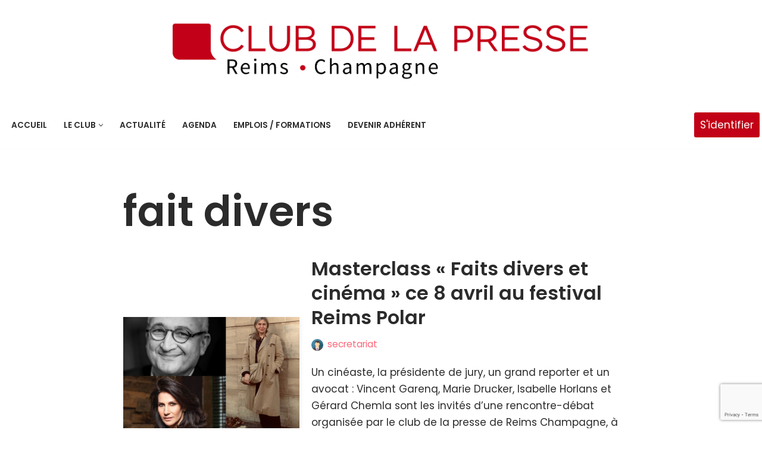

--- FILE ---
content_type: text/html; charset=utf-8
request_url: https://www.google.com/recaptcha/api2/anchor?ar=1&k=6LeaA6EeAAAAAHSrhpZUszvHb0_mlw1njiViszCL&co=aHR0cHM6Ly93d3cuY2x1YnByZXNzZWNoYW1wYWduZS5vcmc6NDQz&hl=en&v=TkacYOdEJbdB_JjX802TMer9&size=invisible&anchor-ms=20000&execute-ms=15000&cb=ov1uh8wmofgj
body_size: 45580
content:
<!DOCTYPE HTML><html dir="ltr" lang="en"><head><meta http-equiv="Content-Type" content="text/html; charset=UTF-8">
<meta http-equiv="X-UA-Compatible" content="IE=edge">
<title>reCAPTCHA</title>
<style type="text/css">
/* cyrillic-ext */
@font-face {
  font-family: 'Roboto';
  font-style: normal;
  font-weight: 400;
  src: url(//fonts.gstatic.com/s/roboto/v18/KFOmCnqEu92Fr1Mu72xKKTU1Kvnz.woff2) format('woff2');
  unicode-range: U+0460-052F, U+1C80-1C8A, U+20B4, U+2DE0-2DFF, U+A640-A69F, U+FE2E-FE2F;
}
/* cyrillic */
@font-face {
  font-family: 'Roboto';
  font-style: normal;
  font-weight: 400;
  src: url(//fonts.gstatic.com/s/roboto/v18/KFOmCnqEu92Fr1Mu5mxKKTU1Kvnz.woff2) format('woff2');
  unicode-range: U+0301, U+0400-045F, U+0490-0491, U+04B0-04B1, U+2116;
}
/* greek-ext */
@font-face {
  font-family: 'Roboto';
  font-style: normal;
  font-weight: 400;
  src: url(//fonts.gstatic.com/s/roboto/v18/KFOmCnqEu92Fr1Mu7mxKKTU1Kvnz.woff2) format('woff2');
  unicode-range: U+1F00-1FFF;
}
/* greek */
@font-face {
  font-family: 'Roboto';
  font-style: normal;
  font-weight: 400;
  src: url(//fonts.gstatic.com/s/roboto/v18/KFOmCnqEu92Fr1Mu4WxKKTU1Kvnz.woff2) format('woff2');
  unicode-range: U+0370-0377, U+037A-037F, U+0384-038A, U+038C, U+038E-03A1, U+03A3-03FF;
}
/* vietnamese */
@font-face {
  font-family: 'Roboto';
  font-style: normal;
  font-weight: 400;
  src: url(//fonts.gstatic.com/s/roboto/v18/KFOmCnqEu92Fr1Mu7WxKKTU1Kvnz.woff2) format('woff2');
  unicode-range: U+0102-0103, U+0110-0111, U+0128-0129, U+0168-0169, U+01A0-01A1, U+01AF-01B0, U+0300-0301, U+0303-0304, U+0308-0309, U+0323, U+0329, U+1EA0-1EF9, U+20AB;
}
/* latin-ext */
@font-face {
  font-family: 'Roboto';
  font-style: normal;
  font-weight: 400;
  src: url(//fonts.gstatic.com/s/roboto/v18/KFOmCnqEu92Fr1Mu7GxKKTU1Kvnz.woff2) format('woff2');
  unicode-range: U+0100-02BA, U+02BD-02C5, U+02C7-02CC, U+02CE-02D7, U+02DD-02FF, U+0304, U+0308, U+0329, U+1D00-1DBF, U+1E00-1E9F, U+1EF2-1EFF, U+2020, U+20A0-20AB, U+20AD-20C0, U+2113, U+2C60-2C7F, U+A720-A7FF;
}
/* latin */
@font-face {
  font-family: 'Roboto';
  font-style: normal;
  font-weight: 400;
  src: url(//fonts.gstatic.com/s/roboto/v18/KFOmCnqEu92Fr1Mu4mxKKTU1Kg.woff2) format('woff2');
  unicode-range: U+0000-00FF, U+0131, U+0152-0153, U+02BB-02BC, U+02C6, U+02DA, U+02DC, U+0304, U+0308, U+0329, U+2000-206F, U+20AC, U+2122, U+2191, U+2193, U+2212, U+2215, U+FEFF, U+FFFD;
}
/* cyrillic-ext */
@font-face {
  font-family: 'Roboto';
  font-style: normal;
  font-weight: 500;
  src: url(//fonts.gstatic.com/s/roboto/v18/KFOlCnqEu92Fr1MmEU9fCRc4AMP6lbBP.woff2) format('woff2');
  unicode-range: U+0460-052F, U+1C80-1C8A, U+20B4, U+2DE0-2DFF, U+A640-A69F, U+FE2E-FE2F;
}
/* cyrillic */
@font-face {
  font-family: 'Roboto';
  font-style: normal;
  font-weight: 500;
  src: url(//fonts.gstatic.com/s/roboto/v18/KFOlCnqEu92Fr1MmEU9fABc4AMP6lbBP.woff2) format('woff2');
  unicode-range: U+0301, U+0400-045F, U+0490-0491, U+04B0-04B1, U+2116;
}
/* greek-ext */
@font-face {
  font-family: 'Roboto';
  font-style: normal;
  font-weight: 500;
  src: url(//fonts.gstatic.com/s/roboto/v18/KFOlCnqEu92Fr1MmEU9fCBc4AMP6lbBP.woff2) format('woff2');
  unicode-range: U+1F00-1FFF;
}
/* greek */
@font-face {
  font-family: 'Roboto';
  font-style: normal;
  font-weight: 500;
  src: url(//fonts.gstatic.com/s/roboto/v18/KFOlCnqEu92Fr1MmEU9fBxc4AMP6lbBP.woff2) format('woff2');
  unicode-range: U+0370-0377, U+037A-037F, U+0384-038A, U+038C, U+038E-03A1, U+03A3-03FF;
}
/* vietnamese */
@font-face {
  font-family: 'Roboto';
  font-style: normal;
  font-weight: 500;
  src: url(//fonts.gstatic.com/s/roboto/v18/KFOlCnqEu92Fr1MmEU9fCxc4AMP6lbBP.woff2) format('woff2');
  unicode-range: U+0102-0103, U+0110-0111, U+0128-0129, U+0168-0169, U+01A0-01A1, U+01AF-01B0, U+0300-0301, U+0303-0304, U+0308-0309, U+0323, U+0329, U+1EA0-1EF9, U+20AB;
}
/* latin-ext */
@font-face {
  font-family: 'Roboto';
  font-style: normal;
  font-weight: 500;
  src: url(//fonts.gstatic.com/s/roboto/v18/KFOlCnqEu92Fr1MmEU9fChc4AMP6lbBP.woff2) format('woff2');
  unicode-range: U+0100-02BA, U+02BD-02C5, U+02C7-02CC, U+02CE-02D7, U+02DD-02FF, U+0304, U+0308, U+0329, U+1D00-1DBF, U+1E00-1E9F, U+1EF2-1EFF, U+2020, U+20A0-20AB, U+20AD-20C0, U+2113, U+2C60-2C7F, U+A720-A7FF;
}
/* latin */
@font-face {
  font-family: 'Roboto';
  font-style: normal;
  font-weight: 500;
  src: url(//fonts.gstatic.com/s/roboto/v18/KFOlCnqEu92Fr1MmEU9fBBc4AMP6lQ.woff2) format('woff2');
  unicode-range: U+0000-00FF, U+0131, U+0152-0153, U+02BB-02BC, U+02C6, U+02DA, U+02DC, U+0304, U+0308, U+0329, U+2000-206F, U+20AC, U+2122, U+2191, U+2193, U+2212, U+2215, U+FEFF, U+FFFD;
}
/* cyrillic-ext */
@font-face {
  font-family: 'Roboto';
  font-style: normal;
  font-weight: 900;
  src: url(//fonts.gstatic.com/s/roboto/v18/KFOlCnqEu92Fr1MmYUtfCRc4AMP6lbBP.woff2) format('woff2');
  unicode-range: U+0460-052F, U+1C80-1C8A, U+20B4, U+2DE0-2DFF, U+A640-A69F, U+FE2E-FE2F;
}
/* cyrillic */
@font-face {
  font-family: 'Roboto';
  font-style: normal;
  font-weight: 900;
  src: url(//fonts.gstatic.com/s/roboto/v18/KFOlCnqEu92Fr1MmYUtfABc4AMP6lbBP.woff2) format('woff2');
  unicode-range: U+0301, U+0400-045F, U+0490-0491, U+04B0-04B1, U+2116;
}
/* greek-ext */
@font-face {
  font-family: 'Roboto';
  font-style: normal;
  font-weight: 900;
  src: url(//fonts.gstatic.com/s/roboto/v18/KFOlCnqEu92Fr1MmYUtfCBc4AMP6lbBP.woff2) format('woff2');
  unicode-range: U+1F00-1FFF;
}
/* greek */
@font-face {
  font-family: 'Roboto';
  font-style: normal;
  font-weight: 900;
  src: url(//fonts.gstatic.com/s/roboto/v18/KFOlCnqEu92Fr1MmYUtfBxc4AMP6lbBP.woff2) format('woff2');
  unicode-range: U+0370-0377, U+037A-037F, U+0384-038A, U+038C, U+038E-03A1, U+03A3-03FF;
}
/* vietnamese */
@font-face {
  font-family: 'Roboto';
  font-style: normal;
  font-weight: 900;
  src: url(//fonts.gstatic.com/s/roboto/v18/KFOlCnqEu92Fr1MmYUtfCxc4AMP6lbBP.woff2) format('woff2');
  unicode-range: U+0102-0103, U+0110-0111, U+0128-0129, U+0168-0169, U+01A0-01A1, U+01AF-01B0, U+0300-0301, U+0303-0304, U+0308-0309, U+0323, U+0329, U+1EA0-1EF9, U+20AB;
}
/* latin-ext */
@font-face {
  font-family: 'Roboto';
  font-style: normal;
  font-weight: 900;
  src: url(//fonts.gstatic.com/s/roboto/v18/KFOlCnqEu92Fr1MmYUtfChc4AMP6lbBP.woff2) format('woff2');
  unicode-range: U+0100-02BA, U+02BD-02C5, U+02C7-02CC, U+02CE-02D7, U+02DD-02FF, U+0304, U+0308, U+0329, U+1D00-1DBF, U+1E00-1E9F, U+1EF2-1EFF, U+2020, U+20A0-20AB, U+20AD-20C0, U+2113, U+2C60-2C7F, U+A720-A7FF;
}
/* latin */
@font-face {
  font-family: 'Roboto';
  font-style: normal;
  font-weight: 900;
  src: url(//fonts.gstatic.com/s/roboto/v18/KFOlCnqEu92Fr1MmYUtfBBc4AMP6lQ.woff2) format('woff2');
  unicode-range: U+0000-00FF, U+0131, U+0152-0153, U+02BB-02BC, U+02C6, U+02DA, U+02DC, U+0304, U+0308, U+0329, U+2000-206F, U+20AC, U+2122, U+2191, U+2193, U+2212, U+2215, U+FEFF, U+FFFD;
}

</style>
<link rel="stylesheet" type="text/css" href="https://www.gstatic.com/recaptcha/releases/TkacYOdEJbdB_JjX802TMer9/styles__ltr.css">
<script nonce="K-cv4-5BeNrItkX_PLmLAw" type="text/javascript">window['__recaptcha_api'] = 'https://www.google.com/recaptcha/api2/';</script>
<script type="text/javascript" src="https://www.gstatic.com/recaptcha/releases/TkacYOdEJbdB_JjX802TMer9/recaptcha__en.js" nonce="K-cv4-5BeNrItkX_PLmLAw">
      
    </script></head>
<body><div id="rc-anchor-alert" class="rc-anchor-alert"></div>
<input type="hidden" id="recaptcha-token" value="[base64]">
<script type="text/javascript" nonce="K-cv4-5BeNrItkX_PLmLAw">
      recaptcha.anchor.Main.init("[\x22ainput\x22,[\x22bgdata\x22,\x22\x22,\[base64]/[base64]/e2RvbmU6ZmFsc2UsdmFsdWU6ZVtIKytdfTp7ZG9uZTp0cnVlfX19LGkxPWZ1bmN0aW9uKGUsSCl7SC5ILmxlbmd0aD4xMDQ/[base64]/[base64]/[base64]/[base64]/[base64]/[base64]/[base64]/[base64]/[base64]/RXAoZS5QLGUpOlFVKHRydWUsOCxlKX0sRT1mdW5jdGlvbihlLEgsRixoLEssUCl7aWYoSC5oLmxlbmd0aCl7SC5CSD0oSC5vJiYiOlRRUjpUUVI6IigpLEYpLEgubz10cnVlO3RyeXtLPUguSigpLEguWj1LLEguTz0wLEgudT0wLEgudj1LLFA9T3AoRixIKSxlPWU/[base64]/[base64]/[base64]/[base64]\x22,\[base64]\\u003d\\u003d\x22,\x22wo9aw7kmAXAow4AYQzPCusO5Nx1fwqjDlDLDssKXwqXCuMK/wrvDr8K+EcK7S8KJwrkdEgdLFDLCj8KZbMOVX8KnC8KUwq/[base64]/CqE/DrkXCncKyTMOMwqh9esKqw6cmZ8O/[base64]/a8KNwp4Gw6vCl8ObwrU5woHDiRAPw7R0C8OfRMO8wqtOw7bDk8K5wqzCjGZPJxPDqHdjLsOCw7rDmXstDMOYCcK8woTCq3tWCBXDlsK1JA7CnzADP8Ocw4XDoMKec0HDqVnCgcKsFMOjHW7DsMO/[base64]/I8KAZlUnwrvDp8KuFMKTw7crwoUHwqHDvwbCplEtb3UsXcOhw60MP8O/w5jClMKKw5QAVSdpwofDpwvCrsKoXlVoB1PCtATDjR4pWVJow7PDtEFAcMKrfMKvKhTCt8OMw7rDhy3DqMOKAXLDmsKswpJew64eWztMWAvDssOrG8OUTXldMsOXw7tHwq/DqDLDj2IXwo7CtsOhEMOXH0HDtDF8w7BcwqzDjMKFaFrCqVhpFMORwqXDpMOFTcOTw4PCuFnDoQILX8KCfT99bsK6bcK0wqwFw48jwr3CjMK5w7LCqXYsw4zCvnh/RMOCwrQmA8KFP14jZ8OIw4DDh8OXw5PCp3LCvMKgwpnDt1PDpU3DoBLDkcKqLEHDjyzCnz7DsANvwo1mwpFmwrHDvCMXwoPCr2Vfw7/DqwrCg0LCoATDtMKtw4Irw6jDjMKZChzCmk7DgRd+DGbDqMO7wpzCoMOwEsKGwq4SwrDDvBMWw7fCu393TMKnwprCrcKMIcKww4cYwpPDlsOMaMK+wrXCjhnCocO9B2hOMwNZw5HCqz/DlsOuwrZMw7XCs8KXwovCj8KAwpoADBgSwqoTwrJpDi8xQsOoPk7CtQp/[base64]/w5zDhkPCjcKHOWZswp8MwrDDr8KIw7AvDcKpNmrDt8O/w7zCn23DtMO6JsOkwoZnBSM0ASx+HgdZwoLDjsKpb15Aw4fDpwhbwqJgQMKEw4fCgMKew4rDrVkkVCojXx1oPkR4w7vDmgsqHMKBw7RWwqnDrAojTMOEUsOIbcKDwqzDk8OAAlIHSD3DmzojFMOzXFjCpgoDwpDDi8KBUsO8w5/DrnHDq8K7w7EVwqQ7SsKVw4rDjMOFw6xiwo7DvMKGwrjDpArCuh3ChG7CnsOJw53DvQPCr8ORwrbDkcOQBn4Ww7Zawq9YScOwWAnDl8KCYTfDjsODMXPCvzLCvsKuQsOKZVoVwrLCh0A4w5A/wqM4wq3ChSzDvMKeKcK6w5swbzINCcO5QsK3AnPCqzprw64HblU3w7fDs8KmXUHCvErCssKfG1bDocKuWE5MRcKUw4TCgyZFw5/Dg8KLw5jCsVAoTMOJYBMEdQ0dw4xxVlpRfMKfw5tuEyxhTmfDmsK7w63CqcKgw6M+Xy0jwpLCvAnCmD3DrcObwqN9PMKkHlJ/[base64]/DvMOyw4TDtAMKCMKkwrfDtyhuFsO/w7ZaH1TCjwVAZ2MWw4jDlsKxwqfDo0jDuw9fPsKUeHkHwo7Dj3pgwq7DtR3CqVRhwp7CsR43KhLDgEpHwojDoWLCk8KGwoYHUMKUwoVyKz3CuAXDo0FCNsKzw5E2bMOXAVI0Cyk8IgfClihmJ8OzV8OVwo0LNEMEwqswwqLCimZXFMOeWcKSUAnDrhd2dMO0w6/CusONb8OOw5BFw4jDlQ8sOFsqG8O0PXzCt8K5w7EFO8Kjwr1tViVgw7jDgMK3wrnDqcKKTcKKw6Y4DMKewrrCnAXDv8KhHcKHw7MUw6nDkmcUbxnDl8K2F0peL8OlKgBmIjrDiwHDksO/w5PCsQsVHT45MT/Ck8OlRMKiSgQ7w4EGcMOvw49CMsOhMcOwwpBlClkjwpbDhcOjRSzCqMKhw5Nzw7rDpsK0w7rDu3/DtsOzwrVdMsK8GXnCsMOqw43DihR7DsOrw6Rhwr3Du0ROw5nDh8K1wpfDiMKhw4NAw6bCo8OFwoBfMRhWKUw9bjjCsjpPPE4EZncdwr0xw6NaX8Ohw7onBBDDvMO2H8KfwrU9w7oMwqPCgcK0eCdvKVfDsGQowp/DjyAMw5vDvcO7F8KxDDTDh8OUanHDmnJsUU7DjcKHw5QOfsOdwqk8w49Gwq97w67DmcKvQ8KJwqQvwrl3GcOVLsOfwrjDgsKoU2NUw4rDmUYjX2VHYcKIaQdNwrPDhUjCv11wbMKTYsKiXBrCr1TDicO3w6nCn8Klw4YOPlHCvhx/[base64]/wpPDinfDjEDCisOeP8KKKS/CicKOK2rCuMK/[base64]/[base64]/DkjZ9w6NlF1XCg1Q2NMOPw55iw5fCtcOQdsOgES/DhV5mwpPCosKZMFl/w5jDlU0zw6bDj0HCtsKJw51KAcKww71eb8OIcRzDiw4TwqgRw5ZIw7LCjCvCj8KAYlLCmGnDuSXChTDCvGgHwqUFWQ/CgWXCqE4UGcKMw6jDk8KaNQbDqGhEw7rDscOJwq5bFVzDmsKkSMKgIcOzwqFHJxfCu8KHbRDDgsKFAFUFYsOCw57CnhHCm8OQwo7CgizDk0ciw5XChcOISMKpwqHCosO/w7zCk33DoTQeB8OkH0rCjkDDszAlOMKkcygTw6gXJzVfeMOAwpvCmsKSR8KYw63Dp2IEwqIIwrLCqDTCrsOdwr48wrbDgzzCkR7ChmEqUsOYDXzCtB/DlzHCkcO0w4suw7nCvcKSNCfDpWFjw74Ge8ODEAzDjzAhSUzDuMK2e3BnwqVyw4lLw7QHwpdqGcO0M8OMw5pCwoEECMKXXsOwwps4w7XDsXV1wqJbw47DqcK+wq/[base64]/[base64]/Dr0hXwrZwGXTCkMKWw5oCw4LDpiJ/Bhk5wp0xXcO1MHrCqMOKw603esKwO8Klw5kuwqxVw6Niw5fChsKdfBLCiTLCu8OoX8K2w4ErwrXCosOTw5nCgRDCixjCmQ4SJ8OhwpYzwoJMw69idsKee8O2wo/Dp8OJcCnChGfDi8Ovw4rCuFjCjMOnwpp5wpACwoMvwocTa8ODGVHCsMOfXXJWLMKDw4hWP107w5opwq/[base64]/Dk8OtwrdtwrvDqC3DjVYywoLDtDPCpMOqBA1jDg7DmH/Ci3wAJXJFw6TCtsKrwqLCsMKlKMOADhQow509w75Aw6/[base64]/[base64]/U8K3fUAWw7TCoFtnGzFmb8OSwr1AU8Kzw4bDo38swq/Ck8OBw5x3w4olwr/Dl8KmwpfCssOKD0rDkcKWwoxYwpMJwqpzwo0UZsKbQcO8w45Tw6E/JyXComXCvMOlYsOwbTckw6kXbMKjYhzCuBwGSMO7BcKnTcKCX8O8w5HDr8Oaw6jCiMKvMcOSdcOTw4rCqUUewo/DnDPDisKmTErCoVMEMMONY8OIwpPDuCAPYsKMDsOYwpgSScO+WBgqUz/[base64]/DgcODHlLDgMOMbB46w4NfwrVOwopqw4sKEXJaw5bDk8OMw6TCoMOFwph/[base64]/[base64]/DqWjCmcK/w7rDph7CgCbCpMKpQB7DjmLDgF3DmSbDt0HDpsKmwokYd8KfXnDCsC19KRXCvsKpw5EqwrcrY8OYwqlWwrDCs8OWw6I/wq3DlsKsw4DCtErDkjk0w6TDpjDCtx0+SkApWi8awo9AX8O7wodbw4lFwr/DrQHDjltqEjg8w6jCgsOPfjQnwp7DmMKyw6/CvMOICzLCqMOZamHCvBLDvnrDsMOGw5fCiCpowp4dXDV4KsKDZUXDs18AfUvDm8Kewq/DlcKhORbCg8Obw5Azd8OGw6HDs8OBw7bCosKsdMOmwo5kw4Y7woDCv8O3wpDDp8KJwq3DucKSwrPCo19GJULCjMOwaMK9IG9HwrV9w67ChsKywpvClRjCjMOAwqbCgjgRDlUUdVrCt1DDqMOgw69awrwBNcKbwrXCicO9w7Z/[base64]/CqSlhwr/CscKXw6fCu0bDrzzDssO1PcKnHWlmOcKWw4jDncOCwqAWw5XDgsO/e8OJw6t0wqkwSgvDocKDw605VQ1twqd6agDCmzPDuQHCtBMJw4lMQcOyw77DrDEVwrpQOiPDigLCusO8BBBBwqMLZMKhw548HsOPw54UL13CpEHCvB98wpTDtMKNw4EZw7NdAT7DtMOSw7/Dslc4wpfCsz7Dn8OzEFh6w5l5AsOFw6xvKMKRasOvesKYwrXCpcKNwoUUMsKkw7AhBT3CuSZJFHnDvi9nTsKtPsK1EwE1w5xZwqjDosO9dMOvw47DvcOWQsOJW8O0VsO/wpnCh2rCpjYzQzUuworDlMKqJ8KNwo/CtcKhGw1CdXgQZ8O7TVLDusOGKW7ChVcpVMKfwqjDjcOzw5tlR8KNNsKawrYww7McZTPDuMK2w5DChMKpSAgcw6gGw7LCnMOeQsO1P8KvRcKEI8KtAVMiwpgPcFY+FjDCmF5Zw53DrCtlw7luRTwqMcOZGsKvw6E0H8K/V0N5woh2XMOnw4Z2Y8Onw4QSw4cMGn3DjMOew71rKcKGw5osSMOTeGbCrkvCiTTDhj3Cgy/DjCZkcsO2eMOlw4pbHhU+PsKfwrfCqGouXcKpw4dcDcKuF8OEwpAqw6N5wqQfw6TDiEvCusKgPMKNDsKpKS/DssKwwrlSA2fCg3Fgw4tZw4HDuFcxw4ojBWVEY2XCqzIMQcKnL8K8wqxaF8OgwrvCtMOGwp4kEwXDu8Khw5DDvMOqacKuX1N5Dkh9wpk5w5lyw4cjw6LDhz3CmMKdw5sUwpRCB8OrGQvCmydywpvDm8OPw4nCjC3CvWc1WMKMVMKKD8OYb8KHIU/CgwgFGSozeX7DsRRFwq/Ci8OqRMOnwq49asOLBsKqVMK/T3hpBRRfM3/DonBQwrUsw6PCnV0vUsOww5/DhcOIRsKtw5ZIWHwnZ8OJwqnCtizDvj7CpsOgSk1vwoBOwrpHbMOvVhbCrMKNw7bCvTDDpGYhwo3DuH/[base64]/[base64]/CosK9wpLDsMKyG8KdwrDCkx7DtCPDmHYnwoZjwpNBwpRbfsKSw5fCjsKSGsOywp/DmSXDgsKZLcOOwrrCqcKuw67CmMOGw7cKwrEqw4BbfSnCnwTDgXUXc8KuXMKdacKdw4zDsj9Iw6x8WxLCizoBw7QQFibDlcKJwpvCuMKRwpLDgT1uw6bCvMO8WMOPw45Fw60/L8Kdw69xOsO0wqfDplnCi8KXw5HCmRduMMKXwo5/Pi/DrsKMDVjDj8O3NXNKWzXDo2jCtHtKw7s0d8KFdMO8w7fCj8OzOErDucOkwpLDhcK7w6p/w7xYZMKowprChcOAw7vDmU3CisK/DipOZWLDt8OYwroiJzo7wpjDoElUHMKowqkyasKyBmfCuijDjUjCh0xSI2nDoMOOwpxsPsK4NBbCusO4NVRJwrbDksKdwrTChkvDhnp6w60DWcKYGsOjYzdBwoHCgA/DqMKENW/[base64]/CtCDCocKjbcK2aHI/U3p0bMOjbMOPw7EAw6nDj8KIwpbCu8Krw4rCuVlLQDsAHTdsJAdvw7DClMKcS8OhdyXCpUfCjMOAwq3DkAbDv8KXwqlNCBfDrFdrwqlwDMO6w40qwp5LFh3DncO1AsKowqBnJxcSw4zCtMOvIxTChsO2w5/CngvCucOiLkc7wotWw68eZMOkwqx7egLCswBgwqokXcODJlbDpjjDtz/[base64]/CogXClsK7w4TDnsO0MsKNw6XDhsKkRgwXM8KRw5bDuF9YwqzDvU/[base64]/Cv8KPw6/[base64]/[base64]/[base64]/Do1rDu1LCkcKsVl/[base64]/DqX8NRD59C8OyOAvDisKKwqLDjMK/w4NRw4I/wq3DtHHCgD5XUMKIZR4yKCnCsMORMyvDvMO7wrvDgiB5IAbDjMKdwq0RQsK7w4Vaw6R3AsKxSywkbcKfw491HFtuwrxva8Ohwrt3wpRRKMKvWxzDsMKaw70xw6jDjcKXNsKEwoJwZcK2f0fDhXbCsWzCpRwpw78KcQlcHjfDmg4KLMOvwrl7w6fDpsKAwo/[base64]/BEdAQMOGC8KgI8K2w5DClsOiw5V/I8OnAMORwpoQO0vDjMKRe0HDsRJbwrp0w4B/CULCrWhQwrsOQDPCtiLCg8Otwo04wrtiC8KVBMKKXcOLVsOFw6rDgcOiw5zCs0w9w4UGDn9iFScdGsKMZ8KtNsK/dMO+UiQCwpYwwp/CjsKFPcOpdMOVw4BfBsOnw7Yrw6/CsMKZw6NMw6xOwpvCnBFiTCHDuMKJW8KcwobCo8KaP8KJJcO7I0bDl8K5w5fChBV2wqDDhMKsHcOow7wcJsOqw7vClCMLPX4fwoBhVEbDtQt7w7DCoMKywoUzwqfDnMOSwprCvsK/T0zDjmXDhQrDh8O4wqdncMKjBcO4w7Z4YCLCojjCoUQawoZYBxjCk8KLw6zDlSp0WA5Dwq9dw7p5wpxEJTTDo03DnHg0wqNcw5p8w69/w5jDgk3DsMKUwrjDo8O2ficUw7XDnAjDjcK2wozCtjTCj1EzW0RVw7HDvzvDvwBKAsOhc8Otw4kxLsOHw67CksK3esOuGFovNw9fb8KUbcOKwrdRDB7CgMKvwqdxAQRZwp0qaw/[base64]/ChsKfw5xIw4fCllYGGT7CjWPDkcKDw7nCvcO/OMKzw6JyPMOsw7fCk8OYRxvDrnnCqmJywrfDgxfDvsKDKjRNDVzCkMOQaMKgZiDCtnfCp8OJwrdQwr7CoSPDunNVw4XDvmbCohTDncORXMK/w5DDg1U4CnbDoksHHsOBTsKUTFUOP3/DoGMma2TCggI9w5xSwpXCp8O4R8O5wpzDgcO7wq7Cu3ReIsKxAkvCgx15w7rCncKkNFMEesODwpYmw7YkJAnDncKvf8KPR0zCi1/[base64]/UsKjwoB5JG7CsgZ1BcK0TcO5DcKmwqktNWzCmsK9QsKzw5vDocOiwrMqL1AtwprCpMK/HcKyw5YFZgXDthLCuMOIfsKqBmIBw6nDjMKAw5oUdsO0wp1ECMOLw4x0JsK6w6VYX8KbaRY3wqxYw6fCmcKXwo7CuMKlTMO9wofDkgwGwqDCkVzCgcK4Q8K2B8OFwpk2CMKeIMOXw5FqTcKzw5zDmcO0GBkKw5kjFMOiwpRvw6tWworDljbCv3jCiMKBwp/Cu8OUwpzCrgfDicKRwqzCoMK0b8O2XTUaLGE0aAPDpQcUw6XCniHCg8OBZyc1WsK1VzLDmxHCrV3DicO6a8KlWxvCscK6YTTDncOGBsOudUHDs1jDuTLDixBkLsKAwqVnwrrCrsK3w4DCmg/Cq0lLIwJUa2l7VMKLMUN6wovDmMKpCy01L8OsfApcw7LCscONwrtpw4LDp33DrCnCosKKGFDDjVUkMXdSJF02w54Sw7HCqX3CocOJwpTCqEhTwr/CoVkPw7LCuQMaCgPCm2HDucKGw5siw4fCscO4w4nDq8KVw69ZcCsKAMKFEFIJw7nCn8OjNMOPAcOyFMKyw67Cpxl/IsOieMKswqtlw7TDnxvDgTfDkMKiw6/[base64]/[base64]/[base64]/YnzCvWvCjsOkw5jCq3g6wrPDk8KLwqvDlDgqwoVHw7s4ZsKwJMKmwrfDv3VpwoowwrDDixANwprCl8KgVyrDrcOwKcOZGTJEL1vCvABIwpnDtcOAesOZw7/CiMO4TCgVw4dPwpcSaMOnF8KzED4iBsO3aFUIw4MlCsOsw6DCqXIRC8KGRsOocsK5w60ewp9mwr3DiMOvwoTCgxUSAEXCosK5w5kGw7c2XAXDrATCv8OTVFvDlsKJwrfDvcKhw6jDq00+RkZAw7t/wpTCi8KTwq0UPsO4wqLDuB1NwqDCnXfDnBvDtcO4w5Frw6ocJ0AvwqlPMMKXwocKQ1HCoATCgkFQw7Rrw5VOFUzDgj7DrMKlwp55JsOVwrDCucOUciYDw48+bRMfw7cUO8Kuw5JTwqhfwph5fMKHLMKwwp5hDj5UVlrCiz9iC0/DtMOOBcOjYsOrAcKEWHc+w45ARgvDkS/Cv8OrwpPClcOgw7VOYUzDjsOWdU/[base64]/[base64]/DtcOcJXt2w7RZw73DmEbCksO6w60cwrd4IcOvwrPDlcKZwqfCkTckwp3CtcO4LAY9wqXCiiReREZ/wpzCv1UQDErCuzzDmEPDksOmw7nDtXLDvk7CisKUPk9XwrvDusKhw5XDncOLDMKywq4zQSDDmCU/wr/Dj1Iid8OMQ8O/fB3CusOjDMOlVMKRwq5uw5LCs3HCncKIS8KYXcOrw6YGLMOjw4h3wovDhsOiXWohIcK8w4c+WMKrdT/DvsOtw6oKZcOSw4nCmUHDtgklw6cbwqdjKMKBcsKLGSrDmFBBKcKoworClcK9w7TDo8KYw7/DjDTDqEjCscK9wqnCvcKaw6jCkwbCn8KHGcKrb2fCk8Oaw73DscOhw5/[base64]/VmDClcOuw4c3w7XDsxRsDMKmKMKxMsKAKQ17GcKISsOkw4kyQyDDnDvCnsKVTi53ZjcVwogdFMODwqVJw4zDknFpw7/CiSbCucO8wpDDgQjDkxTDiy9+wp/Dq2gsR8KLAl3CjB/Dr8Kvw7AAOAR5w4oXLsOvc8KUOWpPHxvCmHPDm8OaW8O7ccOrB0DDjcKxPsOEKBDDiFfDmcKbdMKOwr7DnWRXSAQZwqTDvcKcwpPDkMOow5DCusKSQT0pw73DrE7CkMOfwpYVFkzCncOlE39pwrbCocKcw5YowqLCpgkIwo4Kwo8zNG3DjgVfwq/DnsOhVMO5w6gfZ1BIA0bCrMK/EgrDsMOTJAt4woDCplZww6fDvMKTWcO1w5fCgcOkckR1GMOPwqVoA8OPMAQ/[base64]/[base64]/w5zDncOzwqk3anjDjMKWw4zCnGYzw7bDrsO9U3HDg8OYCyzCqMOZLGfChVQYw6TCvSTDhjd+w4pNXcKIMmh4woLDn8Kvw4nDi8KUw7LCtk1CKMKxw6fCkcKeKWBrw4DDsiRDw6HDkktpwoTDrMOkNT/[base64]/DoUdMwqnCpMKiBFdXfD7CkwhxwpjCvsK6woXDrXfChMK0w4gxwpTCgsKpwpprZMODwr7CiRfDvBDDjnBUcTrCqUB5VxQiwqNJW8OxfA8XZQfDuMKaw4R/w4d2w5DDmyrDo0rDisK/wpTCncK3wq4pLsOUdsO0LghfNsK6w6rDsSEVNXbCicOZX1fCqsOXwo0lw5nCqR7DlEzDoQ3CswrDhsKBZ8KcDsOqGcO9WcK6Ti4Xw7slwrUvW8OeK8O3FgJ5w4nCoMKEwpPCoQ5yw5ZYw6rCo8Ktw6l1ccO/wprCvGrCmBvDvMK2w4UwVcKZwp1UwqrDrsKhw47CvDDCj2VbEsOfwplYe8KIDcKpEjVrZXF9w5XDoMKtT08FC8OhwqFTw4s/w40dYjBWXBclJ8K1R8OTwpzDk8KFwrbClWvDpMO+H8K7J8KSAMKxw6bCmMKRwrjCkSnCly4JEH1ISn/DtMOHecO9DMKRDsKmwpd4DlhbckfCpQXCjXZMwoHDgmJ8I8KHwrDDiMKwwqxOw5tnwqTDoMKWwrrDhMOOP8KPwo3Dn8OVwqoObzbCj8Kxw63CisO0EUvDp8OwwprDmMKRAw7CuR0/wotoPMK4wr/[base64]/[base64]/CrDXCvgBcbwjCn1wUATjCmy/Crj9YP33CsMOnwq/DghTCuTJSPMO2w4YxCMObwo00w7zCn8OdajldwqHCtXjCiRfDhkjCigQMZcONN8OXwpsLw4PDjjIqwqnCiMKow7fCsG/Cgi5IMDjCs8OUw4EEE21PE8KHw4jDuB3Dpi1XUR/[base64]/DtWzDhMKjw5zDvzrCuMOkw6fDksOePHvCssOuB8OPwpBtWcK+G8O2JMKNMRsMwrA9dcKvEWjCnG/DgGXCrsOATzvCuXTChsOswpzDgWPCo8OlwqQeK3Yawqtyw7Ulwo/CnMK6R8K5KsOBATjCn8KXZsO5ZQJKwrrDnsK8wpTDo8Kbw4zCn8Kow4BZwo7Cq8ORSsO/[base64]/DtcOnwpIjw5cfICM7wqsAVAtbwrnDlsKQEMORw5fCl8K8w6okGMKKMRhew4UxA8KVw4MWw5EEU8Oiw6sfw7obwoPCscOMVADCmBvDn8OTw7TCuGBmCMO+wq7DvA47KGzDv0Uow6waKMObw6MIcjzDn8KYfjkYw6FKRMO9w43Dt8K8IcKrasKFwqDDjsO/cFRTwqoNPcKYZsOjw7fDsC3DrMK7w4PClFNPVMKdAUPCkwMaw6ZPZHBVw6rClFRDwq/CksO9w483Y8K/wqTDssKzGcOIwoHDrsOmwrHCpRrDrGNQWmLCscK/T0gvw6LDmcK2w6xew67Dh8KTwo/Cr1ITcHVBwpQmwrrDmAA8w4AiwpRUw77DgcKpVMK4fsK6wqLCtMKaw53CgXg+wq3CrMOyWQAJGsKmOTbDkSrCk2LCpMKdUcKXw7vDpcOjT3fCmcK9w7p8J8OIwpHDlnzDr8KJNlXDmy3CvEXDrivDv8ODw6xMw4rCsi7ChXc6wq8Lw5BsdsKMaMOQwq1pwr5xw6zDjU/Dt38Tw5jDuCHCpFHDnCgKwr/DscK2wqB8WxzDpgvCrMOcw4UYw5vDp8KwwoXCmEDChMOPwp/CscOKw4g8VRbCu3bCuzMOEh/DuXwEwo4Zw4vCryHCjADCqsOtwpfCm2Z3wpLCr8KvwrMxaMOYwp9sP3fDsEEqQcKww7wpw73CqcOdwobCuMOsAALCmsKgw6fCij/DvsOlFsKew4TCmMKqwoLCsFQ9MMK5SFBKw78awpJawoozw54EwqjCg0wpVsO+w6hawoNXMUIlwqrDjBPDi8KwwrbCuh7Dl8OSw4PDtcOKb2pRaE4Ub3sna8KEwo/[base64]/Ch3NDwpvCt8KTwoEvwrIKEcK8VmlZUMORwq1Ua8KaUsKiwqXCicORw53DhApgIsKHQcK+finDvFVDwrlUwpNeUcKsw6DCqBTDtVJKdMOwacKZwq9INUIGXxQqWcOHwqTClnrDvMKWwr/CujU9diURVzZ8w4pJw6DDn2t7wqTDghPCpGnDgcODQMOQBcKUwrxhaSTDocKJGlLDksO8wpvDkAzDiWUKwqLCgAIOwr7DjDTDlsOvw5RhwrjDs8Oyw7BfwpMEwq1Iw7cbKcKpIsO5O0vDucKrEkUCXcKQw5MLw7XDkjjCgyBWwrzCqcO/[base64]/VFBYLMKLwpLCuErDnhzCv8KywqDCjsKZwotJw44rGXjDiwPCkSLDhlHDgCfCrsO3A8KWRMK+w43DrGsWTW3Cg8OPwqJWw45DcxfCoht7LQBLw41LRB5Zw74gw7jDgsOxwrFGfsKpwoNaF1poJXbCqcOfHsO3dsObQQ1NwqYGN8K/[base64]/A8KMX8OUXcKxKcKawrbCq0bCnEzDlcKfw5jCuMOXaELDmk0ZwovCqMKJw6rCt8KgTyIzwpkFwpbCpQ9+CcOBw7XDkRoowppRw6UWcMOSwqnDgnYNUm1sNMKgDcOCwrU2MMORdFPDsMKzFsOQQMOJwpYAbsOpZcKhw6ZtTjrCjQ/Dhgdqw6o/[base64]/[base64]/Qx1cwp/Dp1bDtMOXAMOHw6o0w7FaEsKkLcOIwrAewp8haz7CuxZOw7TDiBoBw5AuBwzCucK+w57CvGPCiDtWYcOlWD3CqsOZwqjCqcO5woLCn0YfJcK8wrMDdS3CtcOjwp0LExAtw4jCvcKrOMOqw7VjRAfCucK8wognw4BdU8KOw7/DjcOCwqPDicOaei3DoUsDMXXDphJxQjcddcOYw6gkUMOzYsKtcsOjw7UuWMKDwpwYDMK4SsKpc3YBw5LCicKbYMOmdhkQQ8OiRcOEwoTDuRsfUExCw4RFw43CrcKJw407LsKbHcOFw4oRw5zDlMO8woJ/ZsOxWcOeJ1DCo8Kww79Bw4AgP0ByPcK3woYwwoEjwqcoKsK2w4gxw65ObsO6fMOaw6EUwq/Dt0PCjcKTw5jDk8OsDwwGd8OycGnClMKyw6RNwpPCkcOLOMKRwprCuMOjwqsgYsKpw60iAxPDpypCXsK8w5PCp8OBw5UyUVXDpibDm8OhXE3DjxJoQ8KHBErDhMOWd8O/[base64]/[base64]/VcKrwqnDuXkCWXY8wqvCo8OfXcOgwp0ML8O0eDDCg8K4w7bCiRzCo8KFw43CpMOoHcOVeiJsYMKNORUOwooOw6TDsxBbwrJjw4UmbSDDnsK/w7hdMcKOwrPChSNdX8OTw6zDnFvCtSwzw7MkwpBULsKqTCYdwqTDqsOiP1d8w40Ww5/[base64]/Dq8OWRRFvDsOHwohlwpzDnnbCmMOCwoVec8KnSMO+EcKHwoTCvsOnck9Rw4YQw6UAwqPCkWrCnMKZMsO4w7rDiCQEwr97wrJjwo58wpnDpVjDgmfCv2pJw6nCrcOTwqXDumPCrMK/w5XDt1XCtTLCgDjCnMOdbRXDmEPDnsO9wpfDgcK7McKzWsKhCMKDLsONw5LDg8O4wrDCkQQNGCMlaklCeMKnN8O+w7jDj8OXwoBmwqnCq0QPF8KoFBRtLcOqUGh0wqUrw7Agb8KiZsOKV8KpSsKBRMKrw69TaXnDsMOuw7J9RMKlwpI1w7/[base64]/DunzCmMO+dMKhwrZuFjQnB2TCpi4ILDrDujzDpmw4wo1Ow4rCgTxNR8KmA8KufcKgw7/ClUxUMBjDkcOVwpYcw4ALwq/Dk8K0wr9CamwLEcOiYcKiwqYbwp5twqwJF8K3wqVIwqhNwocVw5bCvcONPcO5Yw13w6fCtsKMG8OjPhDCqcO7wrvDssOrwqMCfsOEwo3Dvz/[base64]/w59BNHzClsOiw7I/TTBDa084TnJzLMOsUgMQw79Vw6/Dt8OZwp8/Fktxwr4pHB9dwq3DicOQeUTClV9UFMKceSgrbMOEw47DjMObwqQAL8KNR1kbNsKHdsKFwqQDSsOVRTfDvsOewoDCnMK9G8ONSAbDvcKEw4HDvzXDtcKIw51vw6QPw5zDocKRw4VKAjFSH8Ocw748wrLCulIQw7N6XcOawqIkwox/[base64]/Dj8OZw4ckwpHCsnnDiEkzaiLCino8acKOJsKQNMOOTMOKOsOgb2PDtsKAA8Osw7nDuMOlIsOpw5NuBjfCk13DgSrCvMOMw6oTCmrCnx/[base64]/[base64]/CsyJJwqnDiFPDhcO9w5/CpFEZw7ZgAsKGw5PChWUwwpjDjMKiw7J0woXDhlTDqU/[base64]/DiApxw7AbwoEdLcKzw6QVw7JzwqzCvR5Ywo7CoMOfcnDCrxkRKWUEw6tXG8KjRFcWw4NAw4bDmcOiLcKUHsO/ez7Dq8K0fxHChsKwPSkjGsO4w5vDmifDg3MEOcKSM2rClsK3JTwWf8Opw6fDvMOWAkxmwp3ChALDn8KewoPCrsO6w5Q3wqfCuAIUw7NSwoFow7U+djDCjsKVwrwTwol5Ghwhw74CB8Okw6DDkRJ1OMOPT8K8N8K+w4PDssO3GMKeFcKOw5TCgwHDi0bDvxHCqMKnwr/Ch8KwPH3Dnmx/b8Opwo/ChC91JAI+S39JMMKlwrkLCxUGABBhw54xw4oSwrtqIcK/w6M1CMO5wo8jwpbDucO5HVcFGUHCrXh7wqTCkMOXHjkUwopxc8Oxw4rDuQbDgAErwoQEAsOyRcOVKBzCvjzDvsK8w4/DksK9XkIrAW1Pw5UVw6Egw63Dr8OaOhLCrsKGw6ooDD55w45lw4jCg8O5w4EyBcOJwpPDmj3Dvi17O8Kuwqw7D8KsRhfDhMOAwoRpwr/CjMK/YR/Du8OlwpxZw6Uww5nDgy9uT8OANnF4G17CuMKwdwYwwpTCkcKmJMONwoTCqjgaXsKuacK8wqTCsCtIB3DCqzQSOcKmDsOowr8NJRnCusOWFjlkBQhtWjtFFsOyEmLDhSnCqkIzwpPDnXV3w6V5wqPCkkDDlyl/E3nDocO1dVHDsHUPw63DmSfCocO/Q8K5FSpDw6/DkG7CkEx4wpvCi8OVJMOjD8ONw4zDj8OcfUJ9aR/DtcOxB2jCqcK5D8OZU8K6CX7CrnhYw5TDhirCk0XDpAMfwqLDhcK/wpHDh3BNQcOfw5EMLBsjwpZZw7sZN8OWw6Qzwokqc3k7woAabMKCwofCgcO4w5IpdcOfw5fDkMONwrJ9EDnCj8KiS8KCXADDgiQ1wpjDtSTCpC1cwpLCq8KlCcKBDxrChsKuwqsHLcOLw7TDpi45wos/PMOQEMOWw7DDhsO6KcKEwo19UMOFJ8OfKmxuwqvDggvDtyPDlTTCgmTCpSB4XXkDWFZYwqrDvsObwrB9T8KnQMKgw5DDpF/Dp8KiwrwtAMKffgt9w4J+wpgHMMO0fi0/wrInF8KxFsOiUQPCiXtwSsKyPmbDrS4eJsO3YcK1wpNLHMOxUsOkTcOiw4M0dxUQaSDCj0nCjizCrn1qLU7Dp8Kpwq/CpMOzFi7ClwjCuMOPw7TDiArDk8OWw5J8JxLCmVRZNW/Cp8KyIDA\\u003d\x22],null,[\x22conf\x22,null,\x226LeaA6EeAAAAAHSrhpZUszvHb0_mlw1njiViszCL\x22,0,null,null,null,0,[21,125,63,73,95,87,41,43,42,83,102,105,109,121],[7668936,375],0,null,null,null,null,0,null,0,null,700,1,null,0,\[base64]/tzcYADoGZWF6dTZkEg4Iiv2INxgAOgVNZklJNBoZCAMSFR0U8JfjNw7/vqUGGcSdCRmc4owCGQ\\u003d\\u003d\x22,0,0,null,null,1,null,0,1],\x22https://www.clubpressechampagne.org:443\x22,null,[3,1,1],null,null,null,1,3600,[\x22https://www.google.com/intl/en/policies/privacy/\x22,\x22https://www.google.com/intl/en/policies/terms/\x22],\x22uqmoReOEoyDXXn9P9i8tKjEdrqzRRWT4KI00b8r8d9I\\u003d\x22,1,0,null,1,1764295609502,0,0,[210,148,180],null,[129,247],\x22RC-PPSMU2W19m2wtg\x22,null,null,null,null,null,\x220dAFcWeA4gWYMLAtJNohtA4WoOi05uWGVS4jP7-t80OBYZEVwkHoudYd7ESXVoM5_JONTR_TYWwKgQAmGj3KJHt0CryDF5WVVtsw\x22,1764378409323]");
    </script></body></html>

--- FILE ---
content_type: text/javascript
request_url: https://www.clubpressechampagne.org/wp-content/plugins/swpm-form-builder/js/i18n/validate/messages-fr_FR.js?ver=1.9.0
body_size: 794
content:
/*
 * Translated default messages for the jQuery validation plugin.
 * Locale: FR (French; français)
 */
(function($) {
	$.extend($.validator.messages, {
		required: "Ce champ est obligatoire.",
		remote: "Veuillez corriger ce champ.",
		email: "Veuillez fournir une adresse électronique valide.",
		url: "Veuillez fournir une adresse URL valide.",
		date: "Veuillez fournir une date valide.",
		dateISO: "Veuillez fournir une date valide (ISO).",
		number: "Veuillez fournir un numéro valide.",
		digits: "Veuillez fournir seulement des chiffres.",
		creditcard: "Veuillez fournir un numéro de carte de crédit valide.",
		equalTo: "Veuillez fournir encore la même valeur.",
		accept: "Veuillez fournir une valeur avec une extension valide.",
		maxlength: $.validator.format("Veuillez fournir au plus {0} caractères."),
		minlength: $.validator.format("Veuillez fournir au moins {0} caractères."),
		rangelength: $.validator.format("Veuillez fournir une valeur qui contient entre {0} et {1} caractères."),
		range: $.validator.format("Veuillez fournir une valeur entre {0} et {1}."),
		max: $.validator.format("Veuillez fournir une valeur inférieur ou égal à {0}."),
		min: $.validator.format("Veuillez fournir une valeur supérieur ou égal à {0}."),
		maxWords: $.validator.format("Veuillez fournir au plus {0} mots."),
		minWords: $.validator.format("Veuillez fournir au moins {0} mots."),
		rangeWords: $.validator.format("Veuillez fournir entre {0} et {1} mots."),
		alphanumeric: "Veuillez fournir seulement des lettres, nombres, espaces et soulignages.",
		lettersonly: "Veuillez fournir seulement des lettres.",
		nowhitespace: "Veuillez ne pas inscrire d'espaces blancs.",
		phone: 'Veuillez fournir entrez un numéro de téléphone valide. La plupart des formats US / Canada et internationales acceptées.',
		ipv4: "Veuillez fournir une adresse IP v4 valide.",
		ipv6: "Veuillez fournir une adresse IP v6 valide.",
		ziprange: "Veuillez fournir un code postal entre 902xx-xxxx et 905-xx-xxxx.",
		zipcodeUS: "Les États-Unis Code postal spécifié n'est pas valide",
		integer: "Veuillez fournir un nombre non décimal qui est positif ou négatif.",
		swpmUsername: "Ce nom d'utilisateur est déjà enregistré. S'il vous plaît choisir un autre",
                strongPassReq: 'Password must contain at least 1 digit, 1 lowercase and 1 uppercase letter.'
	});
}(jQuery));